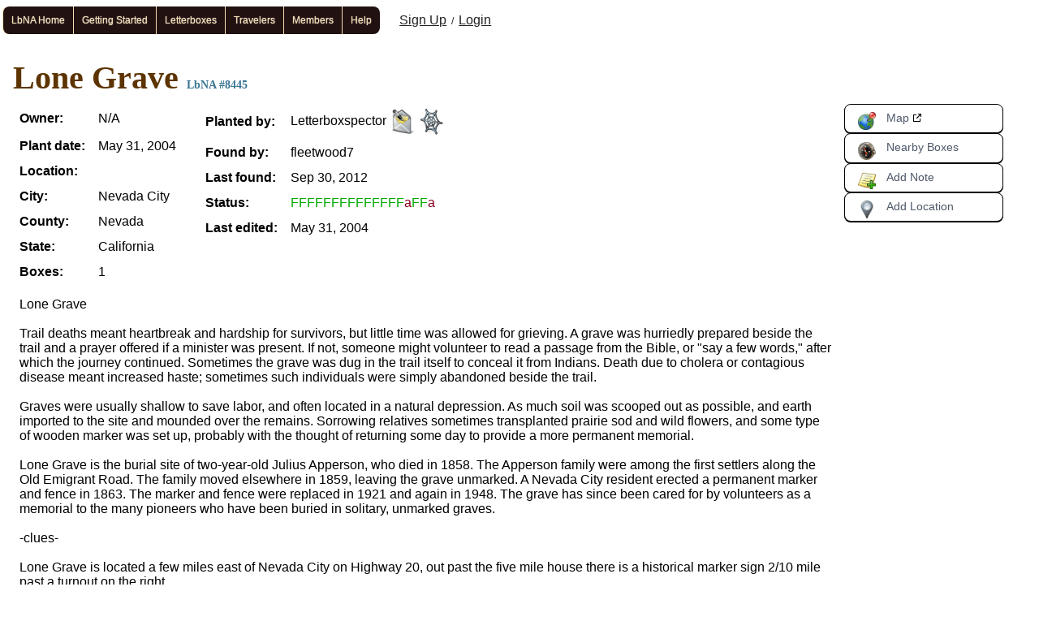

--- FILE ---
content_type: text/html; charset=utf-8
request_url: https://www.letterboxing.org/boxes/view.php?boxId=8445
body_size: 3324
content:
<!DOCTYPE html>
<html lang="en">
<head>
   <title>Lone Grave | LbNA</title>
   <meta name="viewport" content="width=device-width, initial-scale=1" />
   <link rel="stylesheet" media="all" href="/css/basic2.css" />
   <link rel="stylesheet" media="all" href="/css/main3.css" />
   <link rel="stylesheet" media="all" href="/css/css3menu1/style.css" />
   <link rel="stylesheet" media="print" href="/css/print.css" />
   <link rel="stylesheet" media="all" href="/css/box2.css" />
   <style media="all">
      
   	body {
	   	font: medium arial, helvetica, verdana, sans-serif;
		   background-color: #fff;
   		margin: 0;
	   	padding: 0;
     }
   
   </style>
   <link rel="canonical" href="https://www.letterboxing.org/boxes/view.php?boxId=8445" />
<script  src="/js/tools/timezone-secure.js"></script>
   <link rel="apple-touch-icon" sizes="180x180" href="/apple-touch-icon.png">
   <meta name="apple-mobile-web-app-title" content="LbNA">
   <meta name="application-name" content="LbNA">
   <meta name="theme-color" content="#ffc022">
</head>

<body>
<header>
   <div id="TopNav">
<ul id="css3menu1" class="topmenu">
<li class="topfirst"><a href="/" style="height:14px;line-height:14px;"><span>LbNA Home</span></a>
<ul>
<li><a href="https://www.atlasquest.com/" target="_blank">AQ Home</a></li>
</ul>
</li>
<li class="topmenu">
<a href="/GettingStarted.php" style="height:14px;line-height:14px;"><span>Getting Started</span></a>
<ul>
<li><a href="/GettingStarted/getstart_finding.htm">Finding Letterboxes</a></li>
<li><a href="/GettingStarted/getstart.htm">Planting Letterboxing</a></li>
<li><a href="/kids/kids2.htm">Letterboxing Kids!</a></li>
<li><a href="/glossary/">Letterboxing Glossary</a></li>
</ul>
</li>
<li class="topmenu">
<a href="/boxes/search/index.php" style="height:14px;line-height:14px;"><span>Letterboxes</span></a>
<ul>
<li><a href="/boxes/search/index.php">Search Clues</a></li>
<li><a href="/boxes/add.php">Add Letterbox</a></li>
<li><a href="/boxes/record-find.php">Record Find/Attempt</a></li>
<li><a href="/boxes/search/by-owner.php">My Letterboxes</a></li>
<li><a href="/boxes/search/reminders.php">My Bookmarked Letterboxes</a></li>
<li><a href="/groups/">My Clue Baskets</a></li>
<li><a href="/boxes/search/found.php">My Found Letterboxes</a></li>
<li><a href="/boxes/search/attempted.php">My Attempted Letterboxes</a></li>
<li><a href="/boxes/search/ignored.php">My Ignored Letterboxes</a></li>
<li><a href="/boxes/search/whats-new.php">New Letterboxes</a></li>
<li><a href="/america.htm">Browse Map</a></li>
<li><a href="/boxes/search/archived.php">Archived Boxes</a></li>
</ul>
</li>
<li class="topmenu">
<a href="/hh/find.php" style="height:14px;line-height:14px;"><span>Travelers</span></a>
<ul>
<li><a href="/hh/find.php">Search Travelers</a></li>
<li><a href="/hh/add.php">Add Traveler</a></li>
<li><a href="/hh/view-by-owner.php">My Travelers</a></li>
</ul>
</li>
<li class="topmenu">
<a href="/members/services.php" style="height:14px;line-height:14px;">Members</a>
<ul>
<li><a href="/members/search.php" style="height:14px;line-height:14px;">Search Members</a></li>
<li><a href="/members/services.php">Member Services</a></li>
</ul>
</li>
<li class="toplast"><a href="/members/help.php" style="height:14px;line-height:14px;"><span>Help</span></a>
<ul>
<li><a href="/members/help.php">Member Help</a></li>
<li><a href="/privacy.php">Privacy Policy</a></li>
<li><a href="/lbna/Letterbox-Info.pdf" class="_blank">Letterbox Insert</a></li>
<li><a href="/policies/">Park Policies</a></li>
<li><a href="/tou.php">Terms of Use &amp; Waiver</a></li>
<li><a href="/ContactWebmasters.php">Contact Webmasters</a></li>
</ul>
</li>
</ul>
<span class="member"><a href="/members/register.php">Sign Up</a> &nbsp;/&nbsp;
<a href="/members/login.php">Login</a></span>
</div>
   </header>

<main id="content">
<h1>Lone Grave <span class="boxID">LbNA #8445</span></h1>

<div class="sidebar1 noPrint">
 	<div id="buttonBox">


<a href="https://maps.google.com/maps?hl=en&amp;rls=en&amp;q=Nevada+City%2C+CA&amp;t=m&amp;ie=UTF8" class="button" target="_blank"><img src="/i/map/24.png" alt="" width="24" height="24" class="icon" srcset="/i/map/48.png 2x, /i/map/96.png 4x" />Map</a>
<a href="/boxes/search/near.php?boxId=8445" class="button"><img src="/i/compass/24.png" alt="" width="24" height="24" class="icon" srcset="/i/compass/48.png 2x, /i/compass/96.png 4x" />Nearby Boxes</a>
<a href="/boxes/edit-note.php?boxId=8445" class="button"><img src="/i/note/add/24.png" alt="" width="24" height="24" class="icon" srcset="/i/note/add/48.png 2x, /i/note/add/96.png 4x" />Add Note</a>
<a href="/boxes/set-location.php?boxId=8445" class="button"><img src="/i/location/grey/24.png" alt="" width="24" height="24" class="icon" srcset="/i/location/grey/48.png 2x, /i/location/grey/96.png 4x" />Add Location</a>
</div></div><!-- end .sidebar1 -->

<div class="content">
	<div class="columns">
      					<div class="col1">
      					<table>
      					<tr class="first"><th>Owner:</th><td>N/A</td></tr>
<tr><th>Plant date:</th><td>May&nbsp;31,&nbsp;2004</td></tr>
<tr><th>Location:</th><td>

</td>
<tr><th>City:</th><td>Nevada City</td></tr>
<tr><th>County:</th><td>Nevada</td></tr>
<tr><th>State:</th><td>California</td></tr>
<tr><th>Boxes:</th><td>1</td></tr>
</table>
</div>
<div class="col2">
<table>
<tr class="first">
<th>Planted by:</th><td>Letterboxspector
<a href="/members/contact.php?memberId=1937" title="Contact Member"><img src="/i/contact/32.png" alt="Contact" width="32" height="32" class="icon" srcset="/i/contact/64.png 2x, /i/contact/96.png 3x, /i/contact/128.png 4x" /></a> <img src="/i/cobweb/32.png" alt="Inactive" width="32" height="32" title="Member is inactive" class="icon" srcset="/i/cobweb/64.png 2x, /i/cobweb/96.png 3x, /i/cobweb/128.png 4x" /></td></tr>
<tr>
<th>Found by:</th><td>
fleetwood7
</td></tr>
<tr><th>Last found:</th><td>Sep&nbsp;30,&nbsp;2012</td></tr>
<tr><th>Status:</th><td><span class="green">F</span><span class="green">F</span><span class="green">F</span><span class="green">F</span><span class="green">F</span><span class="green">F</span><span class="green">F</span><span class="green">F</span><span class="green">F</span><span class="green">F</span><span class="green">F</span><span class="green">F</span><span class="green">F</span><span class="green">F</span><span class="red">a</span><span class="green">F</span><span class="green">F</span><span class="red">a</span></td></tr>
<tr><th>Last edited:</th><td>May&nbsp;31,&nbsp;2004</td></tr>
</table>
</div>
</div>
<div class="clues">
<div class="block">Lone Grave<br />
<br />
Trail deaths meant heartbreak and hardship for survivors, but little time was allowed for grieving. A grave was hurriedly prepared beside the trail and a prayer offered if a minister was present. If not, someone might volunteer to read a passage from the Bible, or "say a few words," after which the journey continued. Sometimes the grave was dug in the trail itself to conceal it from Indians. Death due to cholera or contagious disease meant increased haste; sometimes such individuals were simply abandoned beside the trail. <br />
<br />
Graves were usually shallow to save labor, and often located in a natural depression. As much soil was scooped out as possible, and earth imported to the site and mounded over the remains. Sorrowing relatives sometimes transplanted prairie sod and wild flowers, and some type of wooden marker was set up, probably with the thought of returning some day to provide a more permanent memorial.<br />
<br />
Lone Grave is the burial site of two-year-old Julius Apperson, who died in 1858. The Apperson family were among the first settlers along the Old Emigrant Road. The family moved elsewhere in 1859, leaving the grave unmarked. A Nevada City resident erected a permanent marker and fence in 1863. The marker and fence were replaced in 1921 and again in 1948. The grave has since been cared for by volunteers as a memorial to the many pioneers who have been buried in solitary, unmarked graves.<br />
<br />
-clues-<br />
<br />
Lone Grave is located a few miles east of Nevada City on Highway 20, out past the five mile house there is a historical marker sign 2/10 mile past a turnout on the right.<br />
<br />
-Rating-<br />
<br />
Clues: Easy.<br />
Difficulty: Short walk, little to no trail.<br />
Caution: Spring, Summer and Fall you will need DEET due to mosquitos. In winter, snowy conditions make this box impossible to reach.<br />
<br />
Add all the dates that the permanent marker and fence were placed and then replaced. Subtract the birth year on the plaque on the cairn (Stones intentionally piled by humans)from the most recent year in my story. Divide the first number by the second number and there is your first bearing. Venture out 23 steps. Sight through the “V” you can see where you must be, the larger of two trees just in a line,26 steps and around me you will find just 16 steps more to go. You will find me alone near a stump under some large rocks.<br />
 </div>
</div><!-- end .clues-->
<div class="block noPrint"></div>
<div class="block noPrint">

</div>
<div class="footer noPrint">
<p>Before you set out, please read the <a href="/tou.php">terms of use and waiver of responsibility</a>.</p>
<p>Please be sure to reseal baggies and boxes carefully so that they stay dry and re-hide boxes in their original location, completely hidden from view.</p>
</div></div><!-- end .content -->

</main>

<footer>
   <div class="copyright">
      &copy;2026 Ryan Carpenter
   </div>

   </footer>

</body>
</html>
